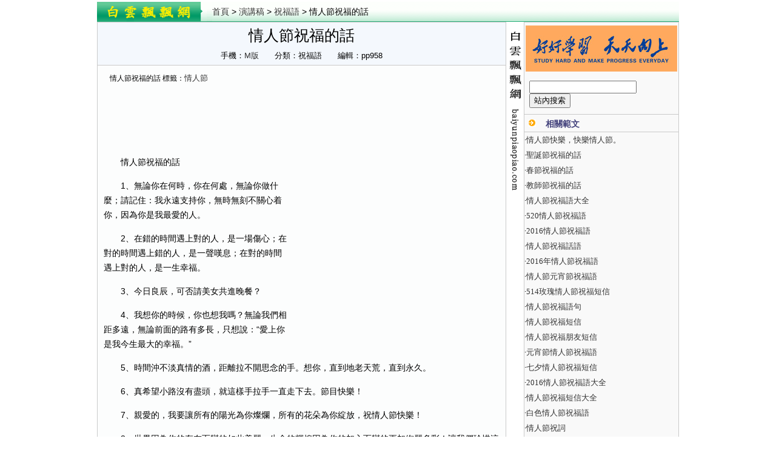

--- FILE ---
content_type: text/html
request_url: https://big5.baiyunpiaopiao.com/html/yanjiang/zhufu/93755.shtml
body_size: 10104
content:
<!DOCTYPE html PUBLIC "-//W3C//DTD XHTML 1.0 Transitional//EN" "http://www.w3.org/TR/xhtml1/DTD/xhtml1-transitional.dtd">
<html>
<head>
<meta http-equiv="Content-Type" content="text/html; charset=utf-8">
<title>情人節祝福的話 - 祝福語</title>
<meta name="keywords" content="情人節祝福的話">
<meta name="description" content="情人節祝福的話  情人節祝福的話1、無論你在何時，你在何處，無論你做什麼；請記住：我永遠支持你，無時無刻不關心着你，因為你是我最愛的人。2、在錯的時間遇上對的人，是一場傷心；在對" />
<meta property="og:type" content="article" />
<meta property="og:site_name" content="白雲飄飄網" />
<meta property="og:title" content="情人節祝福的話" />
<meta property="og:description" content="情人節祝福的話1、無論你在何時，你在何處，無論你做什麼；請記住：我永遠支持你，無時無刻不關心着你，因為你是我最愛的人。2、在錯的時間遇上對的人，是一場傷心；在對" />
<meta property="og:url" content="https://big5.baiyunpiaopiao.com/html/yanjiang/zhufu/93755.shtml" />
<meta itemprop="name" content="情人節祝福的話" />
<meta itemprop="description" content="情人節祝福的話1、無論你在何時，你在何處，無論你做什麼；請記住：我永遠支持你，無時無刻不關心着你，因為你是我最愛的人。2、在錯的時間遇上對的人，是一場傷心；在對" />
<meta itemprop="url" content="https://big5.baiyunpiaopiao.com/html/yanjiang/zhufu/93755.shtml" />
<meta itemprop="uploadDate" content="2018-02-20 23:56:55" />
<link href="https://jib.baiyunpiaopiao.com/www/css/base.css" rel="stylesheet" type="text/css" />
<link href="https://jib.baiyunpiaopiao.com/www/css/newinfo.css" rel="stylesheet" type="text/css" />
<script src="https://jib.baiyunpiaopiao.com/jquery.min.js"></script>
<script src="https://jib.baiyunpiaopiao.com/www/images/big5_byppcom.js" charset="utf-8"></script>
<meta http-equiv="Cache-Control" content="no-transform " />
<meta http-equiv="Cache-Control" content="no-siteapp" />
<link rel="canonical" href="https://big5.baiyunpiaopiao.com/html/yanjiang/zhufu/93755.shtml" />
<link rel="alternate" media="only screen and (max-width:640px)" href="https://wap.baiyunpiaopiao.com/html/yanjiang/zhufu/93755.shtml" />
<meta http-equiv="mobile-agent" content="format=html5; url=https://wap.baiyunpiaopiao.com/html/yanjiang/zhufu/93755.shtml">
<script language="javascript">
MTiaoZhuan(window.location.href);
</script>
</head>
<body>
	<div class="wrap pt3">
		<div class="ding_bulk">
			<div class="vc_xxdaal qklonse">
				<div class="logo fl"><img width="190" height="33" border="0" src="https://jib.baiyunpiaopiao.com/www/images/big5_the_tt.gif" /></div>
				<div class="page_path fl"><a href="https://big5.baiyunpiaopiao.com">首頁</a> &gt; <a href="/html/yanjiang/">演講稿</a> &gt; <a href="/html/yanjiang/zhufu/">祝福語</a> &gt; 情人節祝福的話</div>
			</div>
 
		</div>
		<div class="main qklonse">
			<div class="news_content fl">
				<div class="nwss_sefacy bg_f4f8fd">
					<h1>情人節祝福的話</h1>
					<p>手機：<a href='https://wap.baiyunpiaopiao.com/html/yanjiang/zhufu/93755.shtml' target=_blank>M版</a>　　分類：祝福語　　編輯：pp958</p>
				</div>
				<div class="content bg_fcfdfd"><div class='pl10 mb10'><h2>情人節祝福的話 標籤：<a href='/topic/maa2saq.shtml' target=_blank>情人節</a> </h2></div><div class='tc mb10'><script type='text/javascript'>byppg('html_shang');</script></div><div id='endtext' class='news_info'><div class='ycpf'><script type='text/javascript'>byppg('html_shang_fw');</script></div><p><p>　　情人節祝福的話</p><p>　　1、無論你在何時，你在何處，無論你做什麼；請記住：我永遠支持你，無時無刻不關心着你，因為你是我最愛的人。</p><p>　　2、在錯的時間遇上對的人，是一場傷心；在對的時間遇上錯的人，是一聲嘆息；在對的時間遇上對的人，是一生幸福。</p><p>　　3、今日良辰，可否請美女共進晚餐？</p><p>　　4、我想你的時候，你也想我嗎？無論我們相距多遠，無論前面的路有多長，只想說：“愛上你是我今生最大的幸福。”</p><p>　　5、時間沖不淡真情的酒，距離拉不開思念的手。想你，直到地老天荒，直到永久。</p><p>　　6、真希望小路沒有盡頭，就這樣手拉手一直走下去。節目快樂！</p><p>　　7、親愛的，我要讓所有的陽光為你燦爛，所有的花朵為你綻放，祝情人節快樂！</p><p>　　8、世界因為你的存在而變的如此美麗，生命的輝煌因為你的加入而變的更加絢麗多彩！讓我們珍惜這份情緣，攜起手來一直走向永遠！節日快樂！</p><p>　　9、我要搬家了。地址是愛情市相愛路號，房東是我最愛的你，租期是無限期，租金是我的愛，合約是一輩子。</p><p>　　10、不是因為寂寞才想你，而是因為想你才寂寞。孤獨的感覺之所以如此之重，只是因為想得太深。</p><p>　　11、只要我們真心相愛，那麼過不過情人節都一樣，因為對我們來說，每天都是情人節！</p><p>　　12、我曾認為自己在等待一個女孩，從而忽略了你的存在，現在我終於發現，原來身邊的你最可愛，你就是我等待的女孩。</p><p>　　13、情人節，對你的思念太重，壓斷了電話線，燒壞了手機卡，掏盡了錢包袋，吃光了安眠藥，哎！可是我還是思念你。祝你情人節快樂！</p><p>　　14、你在我眼中是最美，每一個微笑都讓我沉醉。你的嬌，你的好，你發脾氣時撅起的嘴。你在我的心中是最美，只有相愛的人才能體會！</p><p>　　15、我對你的思念像深谷里的幽蘭，淡淡的香氣籠罩着你，而祝福是無邊的關注一直飄到你心底。如果我的出現，令你驚喜，我慶幸我們能成朋友；如果我的言行，令你傷心，請恕我無意；如果你想——我願意淡出你的生活。</p><p>　　16、空白的日子有你來填滿，無論平靜還是燦爛，我都喜歡；人生的旅途有你來做伴，網絡鮮花不管坎坷抑或平坦，我都情願。</p><p>　　17、如果美麗是一種罪，你已經罪惡滔天！如果善良是一種錯，你已經一錯再錯！如果聰明要受懲罰，你豈不是要千刀萬剮。祝天下第一美女，情人節快樂！</p><p>　　18、在人生的旅途中，有太多的或許；可許曾經愛過，或許曾經錯過，然而驀然回首，依然不變的是對你思念的心。</p><p>　　19、每個清晨夢醒有你，陪我同歡笑的是你，度患難的也是你，這是因為有愛我們才能在一起。情人節快樂！</p><p>　　20、我只要你一個，我對每個女孩子都是這麼說的。七夕情人節快樂！</p><p>　　21、認識你才知道有一種心情叫依戀，有一種感覺叫愛。情人節快樂！</p><p>　　22、星月不誤，因為你已離去；清風不語，因為我在哭泣；我也不語，因為還在想你。</p><p>　　23、放上一顆心在你的枕邊，讓你每夜都在我的心邊，甜蜜的入眠。世上不再有七夕，只有我們永不分開。</p><p>　　24、每一個人的緣分不同，相愛的時間也會有長短，只有盡心儘力的去做，我能夠做到的就是：我會讓我的愛陪你慢慢的老去。</p><p>　　25、原諒我將你的手機號碼告訴了一個陌生人，他叫丘比特，他要幫我告訴你；我心喜歡你，我心在乎你，我心等待你。</p><p>　　26、儘管沒有浪漫傾城的風花雪月，也沒有意亂情迷的海誓山盟，但我們卻能感覺到彼此相偎時的那種心跳！我愛你！</p><p>　　27、俗話說：火車不是推的，幸福不是吹的；七夕了，我要對你說：有你就是對的，心兒也會醉的。</p><p>　　28、與你相識是一種緣，與你相戀是一種美，與你相伴是一種福，我願和你相伴到永遠。情人節快樂！</p><p>　　29、雖然這個情人節我不能和你一起度過，不能送給你早應該屬於你的玫瑰花，但是我會用我對你的愛去澆灌這火紅的玫瑰花，等你來拿！！</p><p>　　30、佛說：前世的五百次回眸，才換來今生的擦肩而過。如果真的是，我願用一萬次去換與你的相遇，並告訴你：“好想好好愛你”。</p><p>　　31、願你一年天天天開心，小時時時快樂，分分分精彩，秒秒秒幸福！</p><p>　　32、一份執着，兩顆真心，拌三份糊塗，四分憐惜，加五錢眼淚，六兩柔情，配浪漫七杯，用八分愛火，九經考驗，煲成十全十美正果。</p><p>　　33、初次的相見，你便是我無法抹去的思念；命運捉弄，你我擦肩而過。縱使有緣無份，我依然是你忠實的朋友，衷心祝福你情人節快樂！</p><p>　　34、上天安排的僅僅是時間、地點和人物而你讓我體驗到了生命的全部！謝謝你的愛！</p><p>　　35、一個真實的我，一顆真誠的心，一片真摯的情，一份濃濃的愛，所有的一切都是屬於你的因為你已融入了我的生命，我愛你！</p><p>　　36、過節啦，是中國人的情人節啊，過中國的情人節，過我們的情人節，好好想你啊，我倆去哪慶祝呢？</p><p>　　37、我最愛的人兒，我的心因你的存在而跳動的更加有力，我的世界因你的存在而更加精彩，愛你一生不變！三生不悔！</p><p>　　38、我的愛為你開啟，像白色的閃電劃破天際；我的愛為你奔馳，像紅色的血液充滿身體…</p><p>　　39、看看日曆，情人節到，鮮花糖果，怎能少掉，滿滿愛意，將你擁抱，最美是你，淡淡微笑。</p><p>　　40、我的愛，是美酒，天長地久愈醇厚；我的情，是乘方，分分秒秒無極限。在這浪漫的情人節里，我只獻給我最親愛的你！情人節快樂！</p><p>　　41、看到你幸福的笑臉，想起我去年今天在你家樓下拿着玫瑰苦苦的等待，那晚寒風刺骨卻沒有冷卻我愛你的心，希望今後每年情人節都有我陪在你身邊。</p><p>　　42、七夕祈願：心較比干多一竅，貌若西子勝三分。</p><p>　　43、日子在不同的空間流逝，想念在不同的時間來臨，不管世事如何的變遷，你永遠是我的最愛。</p><p>　　44、我有十萬個我愛你，每天分一個給你，那可以分年又天，但是我們都活不了那麼久，所以我下輩子下下輩子都還要繼續說：我愛你！</p><p>　　45、書不盡言，言不盡意，意不盡情，情不自禁地對你說聲——我真的好想你！</p><p>　　46、情人之間需要有八個字，那就是：信任、理解、寬容、默契。現在我用這八個字來祝福我們的愛情，願我們快樂一輩子，恩愛到永遠！</p><p>　　47、喜歡你也許是我錯了，愛上你我真的變了許多！傻瓜，我愛你！</p><p>　　48、人生總免不了老去，但我永遠會記起與你的美好時光和溫情歲月。人生路上祝你擁有燦爛的心情和長長的未來。</p><p>　　49、假如你還沒有情人，哈哈。我們是同命人。誰說必須有情人才能過情人節！我祝你過一個快樂的沒有情人的情人節！</p><p>　　50、我的心為你開啟，象白色的閃電劃破天際；我的愛為你奔馳，象紅色的血液充滿身體；我只是要你知道一句話，那就是我愛你，愛你！</p><p>　　51、天不老，情難絕，鵲橋上為你我繫上同心結！我愛你！</p><p>　　52、在這快樂分享的時刻思念好友的時刻美夢成真的時刻祝你佳節如意！</p><p>　　53、玖瑰送予你，讓你把頭點；嫁到我家去，讓你甜甜又蜜蜜。</p></p></div><div class='news_info pl15'><p>情人節祝福的話 範文推薦：<li>·<a href='/html/zawensuibi/youxiu/98861.shtml' target=_blank>情人節快樂，快樂情人節。</a></li><li>·<a href='/html/yanjiang/zhufu/58815.shtml' target=_blank>聖誕節祝福的話</a></li><li>·<a href='/html/yanjiang/zhufu/76969.shtml' target=_blank>春節祝福的話</a></li><li>·<a href='/html/yanjiang/zhufu/78792.shtml' target=_blank>教師節祝福的話</a></li><li>·<a href='/html/fanwen/haociju/22792.shtml' target=_blank>情人節祝福語大全</a></li></p></div><div class="tc pb10"><script type="text/javascript">byppg("html_text");</script></div>
					<div class='saying bg_f4f8fd pt3 pb3 pl10 mb10'>您正在瀏覽： <strong>情人節祝福的話</strong></div><div class='qklonse bg_fcfdfd'><div class='fl'><script type='text/javascript'>byppg('html_x500');</script></div><div class='fl'><script type='text/javascript'>byppg('html_xlink');</script></div></div><div class='news_related pt3 pb3 pl10 mb10 sczgfmx'><ul><dt>· <a href='/html/zawensuibi/youxiu/98861.shtml' target=_blank>情人節快樂，快樂情人節。</a></dt><dd>2月14日。已經過了十六個單身的情人節了。這個情人節，我還怎麼過？一笑而過吧。2013。校園篇。沒有哪一種胭脂能塗抹時間，沒有哪一件服裝能掩飾靈魂，沒有哪一套古籍能裝潢空虛。1.看透了一些人。對他們很</dd><dt>· <a href='/html/yanjiang/zhufu/58815.shtml' target=_blank>聖誕節祝福的話</a></dt><dd>聖誕節祝福的話1、聖誕節快到了，不僅僅是這麼美好的日子才想起你，而是每個節日才可光明正大騷擾你，告訴你，每天都要快樂，不只聖誕節哦！再次祝你聖誕樂樂，天天樂！2、送你一顆最大最美的聖誕樹，為你</dd><script type='text/javascript'>byppg('xinxiliu');</script><dt>· <a href='/html/yanjiang/zhufu/76969.shtml' target=_blank>春節祝福的話</a></dt><dd>春節祝福的話1、清蒸魚，糖醋魚，水煮魚，酸菜魚…魚樂無窮，如魚得水，魚目混珠，爾魚我炸，魚無倫次，祝你猴年快樂年年有餘！2、這一刻，有我最深的思念。讓雲捎去滿心的祝福，點綴你甜蜜的夢，願你擁有一個幸福</dd><dt>· <a href='/html/yanjiang/zhufu/78792.shtml' target=_blank>教師節祝福的話</a></dt><dd>教師節祝福的話1、您就像那一把火，熊熊火焰燃燒了我；您就像春天的雨滴，纏纏綿綿滋潤了我；你都這樣了，我還有什麼話說，只有祝福聲聲：教師節快樂、一生平平安安。2、老師不是萬能的，沒有老師卻是萬萬不能的。</dd><dt>· <a href='/html/fanwen/haociju/22792.shtml' target=_blank>情人節祝福語大全</a></dt><dd>情人節祝福語大全1、初戀的人，期待着情人節的到來；熱戀的人，每天過着都是情人節！但願天下的有情人，天天都是情人節！2、一直相信，有很多豆蔻年華的愛情都開始於這樣的場景——從看到他的第一眼就明白</dd><script type='text/javascript'>byppg('xinxiliu');</script><dt>· <a href='/html/yanjiang/zhufu/50534.shtml' target=_blank>520情人節祝福語</a></dt><dd>520情人節祝福語1、走過千山萬水，才懂得家最溫馨;歷經風風雨雨，才感悟平淡最真;錯過許許多多，才知道珍惜擁有;路過熙熙攘攘，才明白你最珍貴。520我愛你!2、又逢520，春風解風情。此心如月</dd><dt>· <a href='/html/yanjiang/zhufu/51924.shtml' target=_blank>2016情人節祝福語</a></dt><dd>2016情人節祝福語1、情人節是一個美麗的日子。我沒有驚天動地的愛情宣言，也沒有海枯石爛的愛情承諾。但是，我想告訴你：我比上一秒鐘更愛你！情人節快樂！2、誰說玫瑰只能表達愛意，贈給朋友牢固友誼</dd><dt>· <a href='/html/yanjiang/zhufu/54022.shtml' target=_blank>情人節祝福話語</a></dt><dd>情人節祝福話語1、想念你的時候，心情如此溫柔，是冰封碎裂的小溪，是蠟燭上搖曳的火焰，想念你的心要從胸中出來，告訴你情人節快樂＊—我愛你！2、忘不了的是你的調侃，拋不去的是我的思念，能寄去的是我</dd><dt>· <a href='/html/yanjiang/zhufu/59689.shtml' target=_blank>2016年情人節祝福語</a></dt><dd>2016年情人節祝福語1、初次的相見，你便是我無法抹去的思念;命運捉弄，你我擦肩而過。縱使有緣無份，我依然是你忠實的朋友，衷心祝福你白色情人節快樂!2、根據《中華人民共和國愛情法》規定：想你是</dd><dt>· <a href='/html/yanjiang/zhufu/59795.shtml' target=_blank>情人節元宵節祝福語</a></dt><dd>情人節元宵節祝福語1、喜喜的是節日；圓圓的是湯圓；黏黏的是情誼；甜甜的是思念；滑滑的是日子；溜溜的是好運；濃濃的是祝福。元宵快樂！2、我用溫馨為餡，以快樂為面，為你煮一碗愛心的元宵，送你一顆誠</dd></ul></div>
					<div class="tc mb10 mt10 qklonse"><script>byppg("html_lian");</script></div>
					<div class="random_info qklonse bg_f9fcfe">
						<div class="fl">
							<div class="tc pt10"><img width='300' height='100' border="0" src="https://jib.baiyunpiaopiao.com/www/images/big5_ccdfe.gif" /></div>
							<ul class="qklonse">
								<li>·<a href='/html/fanwen/jihua/60224.shtml' target=_blank>學校青年教師崗位大練兵活動方案</a></li><li>·<a href='/html/sanwen/jingdian/160000.shtml' target=_blank>之餘酒，酒之餘</a></li><li>·<a href='/html/fanwen/jihua/76814.shtml' target=_blank>市委辦公室保持先進性教育活動整改提高</a></li><li>·<a href='/html/shige/shige/183974.shtml' target=_blank>七律金銀花</a></li><li>·<a href='/html/fanwen/jihua/12526.shtml' target=_blank>區“共青團號”申報材料</a></li><li>·<a href='/html/sanwen/jingdian/149179.shtml' target=_blank>《長亭 中秋月夜》</a></li><li>·<a href='/html/fanwen/haociju/14958.shtml' target=_blank>關於溫暖的句子</a></li><li>·<a href='/html/sanwen/xinshang/163652.shtml' target=_blank>風隨雪飄，淺舞天涯</a></li><li>·<a href='/html/qiuzhi/zijianxin/35368.shtml' target=_blank>體育教育專業 自薦信範文</a></li><li>·<a href='/html/shige/shige/238918.shtml' target=_blank>留一份從容給生活</a></li><li>·<a href='/html/yanjiang/jingpin/57857.shtml' target=_blank>2006年競爭上崗演講稿</a></li><li>·<a href='/html/yanjiang/guoqi/83253.shtml' target=_blank>學會改變升旗儀式講話稿</a></li>
							</ul>
						</div>
						<div class="fl">
							<div class="tc pt10"><script type="text/javascript">byppg("html_zx");</script></div>
						</div>
					</div>
					<div class="nr_pingl cb">
						<div class='title'><div class='bcu'>網友評論</div><u>情人節祝福的話</u> 暫無評論</div>
						
<form target=_blank name="cy_my" action="/add_liuyan.php" method="post">
<input type="hidden" name="fen" value="my">
<input type="hidden" name="id" value="93755">
<input type="hidden" name="title" value="情人節祝福的話">
							<div class="submit_comment pt3">
								<div class="tc"><textarea rows="4" cols="77" name=content></textarea></div>
								<div class="btnlist"><label>昵稱：<input type="text" value="匿名" size="12" maxlength=20 name="mname" onfocus="this.value=''"/></label><input type='button' value="發表評論" onClick='javascript:if(document.cy_my.content.value!="") document.cy_my.submit(); else alert("評論內容不能為空！");'></div>
							</div>
						</form>
					</div>
				</div>
			</div>
			<div class="fl"><img width="29" height="289" border="0" src="https://jib.baiyunpiaopiao.com/www/images/big5_by_pps.gif" /></div>
			<div class="news_aisle qklonse fl bg_f9f9f9">
				<div class="tc pt5"><script type="text/javascript">byppg("html_ys");</script></div>
				<script type="text/javascript">byppg("html_ys1");</script>
				<div class="news_aisle_search">
				<form method='get' action='/goso.php' target='_blank'>
<input size='20' name='keyword' baiduSug="1" type='text'>
<input name='Search' value='站內搜索' type='submit'></form>
				</div>
				<div class="neir_youc_xgurl mt10">
					<h3>相關範文</h3>
					<ul>
					<li>·<a href='/html/zawensuibi/youxiu/98861.shtml' target=_blank>情人節快樂，快樂情人節。</a></li><li>·<a href='/html/yanjiang/zhufu/58815.shtml' target=_blank>聖誕節祝福的話</a></li><li>·<a href='/html/yanjiang/zhufu/76969.shtml' target=_blank>春節祝福的話</a></li><li>·<a href='/html/yanjiang/zhufu/78792.shtml' target=_blank>教師節祝福的話</a></li><li>·<a href='/html/fanwen/haociju/22792.shtml' target=_blank>情人節祝福語大全</a></li><li>·<a href='/html/yanjiang/zhufu/50534.shtml' target=_blank>520情人節祝福語</a></li><li>·<a href='/html/yanjiang/zhufu/51924.shtml' target=_blank>2016情人節祝福語</a></li><li>·<a href='/html/yanjiang/zhufu/54022.shtml' target=_blank>情人節祝福話語</a></li><li>·<a href='/html/yanjiang/zhufu/59689.shtml' target=_blank>2016年情人節祝福語</a></li><li>·<a href='/html/yanjiang/zhufu/59795.shtml' target=_blank>情人節元宵節祝福語</a></li><li>·<a href='/html/yanjiang/zhufu/60905.shtml' target=_blank>514玫瑰情人節祝福短信</a></li><li>·<a href='/html/yanjiang/zhufu/70058.shtml' target=_blank>情人節祝福語句</a></li><li>·<a href='/html/yanjiang/zhufu/81076.shtml' target=_blank>情人節祝福短信</a></li><li>·<a href='/html/yanjiang/zhufu/83570.shtml' target=_blank>情人節祝福朋友短信</a></li><li>·<a href='/html/yanjiang/zhufu/84450.shtml' target=_blank>元宵節情人節祝福語</a></li><li>·<a href='/html/yanjiang/zhufu/86297.shtml' target=_blank>七夕情人節祝福短信</a></li><li>·<a href='/html/yanjiang/zhufu/91558.shtml' target=_blank>2016情人節祝福語大全</a></li><li>·<a href='/html/yanjiang/zhufu/91627.shtml' target=_blank>情人節祝福短信大全</a></li><li>·<a href='/html/yanjiang/zhufu/94506.shtml' target=_blank>白色情人節祝福語</a></li><li>·<a href='/html/yanjiang/zhufu/60313.shtml' target=_blank>情人節祝詞</a></li><li>·<a href='/html/yanjiang/zhufu/76489.shtml' target=_blank>情人節祝語</a></li><li>·<a href='/html/sanwen/shuqing/111541.shtml' target=_blank>沒有情人的情人節</a></li><li>·<a href='/html/sanwen/aiqing/120638.shtml' target=_blank>沒有情人的情人節（二）</a></li><li>·<a href='/html/sanwen/shuqing/122601.shtml' target=_blank>情人節，我把文字當情人</a></li><li>·<a href='/html/shige/aiqing/122679.shtml' target=_blank>沒有情人的情人節</a></li><li>·<a href='/html/shige/shuqing/124113.shtml' target=_blank>為情人節獻上的情人禮物</a></li><li>·<a href='/html/sanwen/qinggan/128668.shtml' target=_blank>情人節里說情人</a></li><li>·<a href='/html/sanwen/qinggan/145304.shtml' target=_blank>情人節，願有情人成眷屬</a></li><li>·<a href='/html/sanwen/shuqing/145671.shtml' target=_blank>　情人音樂節，音樂情人節</a></li><li>·<a href='/html/zawensuibi/qinggan/162793.shtml' target=_blank>沒有情人的情人節</a></li><li>·<a href='/html/sanwen/qinggan/163546.shtml' target=_blank>情人節里話情人</a></li>
					</ul>
					<script type="text/javascript">byppg("html_yz");</script>
				</div><div class="tc pt5"><script type="text/javascript">byppg("html_yz1");</script></div>
				<div class="neir_youc_xgurl mt10">
					<h3>類別相關</h3>
					<ul>
					<li>·<a href='/html/yanjiang/zhufu/93735.shtml' target=_blank>2014年班主任新年寄語</a></li><li>·<a href='/html/yanjiang/zhufu/93686.shtml' target=_blank>蛋糕上的生日祝福語</a></li><li>·<a href='/html/yanjiang/zhufu/93682.shtml' target=_blank>猴年除夕祝福語大全</a></li><li>·<a href='/html/yanjiang/zhufu/93675.shtml' target=_blank>愛情祝福語大全</a></li><li>·<a href='/html/yanjiang/zhufu/93663.shtml' target=_blank>母親七十大壽生日祝壽詞</a></li><li>·<a href='/html/yanjiang/zhufu/93620.shtml' target=_blank>帶猴字的祝福語</a></li><li>·<a href='/html/yanjiang/zhufu/93619.shtml' target=_blank>聖誕節英語祝福</a></li><li>·<a href='/html/yanjiang/zhufu/93558.shtml' target=_blank>親人寄語</a></li><li>·<a href='/html/yanjiang/zhufu/93520.shtml' target=_blank>祝福領導短信大全</a></li><li>·<a href='/html/yanjiang/zhufu/93513.shtml' target=_blank>生日蛋糕祝福語</a></li><li>·<a href='/html/yanjiang/zhufu/93494.shtml' target=_blank>給客戶的感謝短信</a></li><li>·<a href='/html/yanjiang/zhufu/93430.shtml' target=_blank>三八節搞笑短信</a></li><li>·<a href='/html/yanjiang/zhufu/93410.shtml' target=_blank>寫給外婆的祝壽詞</a></li><li>·<a href='/html/yanjiang/zhufu/93409.shtml' target=_blank>高中畢業贈言大全</a></li><li>·<a href='/html/yanjiang/zhufu/93395.shtml' target=_blank>冬至祝福短信</a></li><li>·<a href='/topic/vjja2jz.shtml' target=_blank>老人與海</a> <a href='/topic/3c1c36n.shtml' target=_blank>焦裕祿</a> <a href='/topic/e33tk4i.shtml' target=_blank>好簡歷</a> </li><li>·<a href='/topic/lvjvlo7.shtml' target=_blank>教人幸福地生活</a> <a href='/topic/zwo3vpz.shtml' target=_blank>文化苦旅</a> <a href='/topic/2ppg8q6.shtml' target=_blank>榮辱觀</a> </li><li>·<a href='/topic/hreqgj2.shtml' target=_blank>鎮長</a> <a href='/topic/da3g04c.shtml' target=_blank>大學生入黨</a> <a href='/topic/kh0ngaj.shtml' target=_blank>心曲</a> </li><li>·<a href='/topic/uii01jy.shtml' target=_blank>銷售工作</a> <a href='/topic/rplxvbq.shtml' target=_blank>讀書思廉</a> </li>
					</ul><script type="text/javascript">byppg("yx_tb");</script>
				</div>
			</div>
		</div>
<script async src="/tong.php?lei=my&id=93755"></script>
﻿<div class="wrap"><div class="header mt5"><ul class="lanmu_sub qklonse"><li><a href='/special/30gcw8k.shtml' target=_blank>讀書作文</a></li><li><a href='/special/85wa5x8.shtml' target=_blank>暑假作文</a></li><li><a href='/special/cple178.shtml' target=_blank>感動作文</a></li><li><a href='/special/41t81u4.shtml' target=_blank>遊記作文</a></li><li><a href='/special/gtpi5ab.shtml' target=_blank>母愛作文</a></li><li><a href='/special/fqtvp7h.shtml' target=_blank>軍訓作文</a></li><li><a href='/special/a8ze81a.shtml' target=_blank>親情作文</a></li><li><a href='/special/53yb0o5.shtml' target=_blank>想象作文</a></li><li><a href='/special/29fbv7j.shtml' target=_blank>高考作文</a></li><li><a href='/special/b91e82b.shtml' target=_blank>感恩作文</a></li><li><a href='/special/7dr2si2.shtml' target=_blank>秋雨作文</a></li><li><a href='/special/w340qm7.shtml' target=_blank>捉迷藏作文</a></li><li><a href='/special/ijpwtnx.shtml' target=_blank>打屁股作文</a></li><li><a href='/special/6f3e68p.shtml' target=_blank>成長作文</a></li><li><a href='/special/s73vgnn.shtml' target=_blank>國慶作文</a></li><li><a href='/special/s5793ku.shtml' target=_blank>秋遊作文</a></li><li><a href='/special/6a8fhr7.shtml' target=_blank>冬天作文</a></li><li><a href='/special/wxvzoty.shtml' target=_blank>颱風作文</a></li><li><a href='/special/7djg1bo.shtml' target=_blank>寬容作文</a></li><li><a href='/special/dkqzju8.shtml' target=_blank>釣魚作文</a></li><li><a href='/special/1ehng39.shtml' target=_blank>高尚作文</a></li><li><a href='/special/30gcw8k.shtml' target=_blank>讀書作文</a></li><li><a href='/special/nkcqjdm.shtml' target=_blank>風景作文</a></li><li><a title='中秋節作文' href='/list/1a9w6nn.shtml' target=_blank>中秋節作文</a></li><li><a title='撒謊作文' href='/list/w8pp1tv.shtml' target=_blank>撒謊作文</a></li><li><a title='春天作文' href='/list/sphvois.shtml' target=_blank>春天作文</a></li></ul></div></div>
﻿<ul class="footer">
			<li><a href="https://big5.baiyunpiaopiao.com/">網站首頁</a>　|　<a href="https://big5.baiyunpiaopiao.com/mianze.shtml" rel="nofollow" target="_blank">版權說明</a>　|　<a href="https://big5.baiyunpiaopiao.com/lianxi.shtml" rel="nofollow" target="_blank">聯繫我們</a>　|　<a rel="nofollow" href="#">在線投稿</a>　|　<a href="https://big5.baiyunpiaopiao.com/new.shtml" target="_blank">最近更新</a>　|　<a href="#">簡體版本</a>　|　<a href="https://big5.baiyunpiaopiao.com/xml/list.xml" target="_blank">SiteMap</a></li>
			<li>版權所有 &copy; 2011-2025 big5.baiyunpiaopiao.com <a href="https://big5.baiyunpiaopiao.com/">白雲飄飄</a>　<a href="https://wap.baiyunpiaopiao.com/">WAP</a></li>
		</ul></div>
<script type="text/javascript">byppg("dibu");</script>
<script defer src="https://static.cloudflareinsights.com/beacon.min.js/vcd15cbe7772f49c399c6a5babf22c1241717689176015" integrity="sha512-ZpsOmlRQV6y907TI0dKBHq9Md29nnaEIPlkf84rnaERnq6zvWvPUqr2ft8M1aS28oN72PdrCzSjY4U6VaAw1EQ==" data-cf-beacon='{"version":"2024.11.0","token":"6e34a4510a704dd2b8d9cc56eab1a933","r":1,"server_timing":{"name":{"cfCacheStatus":true,"cfEdge":true,"cfExtPri":true,"cfL4":true,"cfOrigin":true,"cfSpeedBrain":true},"location_startswith":null}}' crossorigin="anonymous"></script>
</body>
</html>

--- FILE ---
content_type: text/html; charset=utf-8
request_url: https://www.google.com/recaptcha/api2/aframe
body_size: 265
content:
<!DOCTYPE HTML><html><head><meta http-equiv="content-type" content="text/html; charset=UTF-8"></head><body><script nonce="J2vhhLjstZf0iFpuJqRe0g">/** Anti-fraud and anti-abuse applications only. See google.com/recaptcha */ try{var clients={'sodar':'https://pagead2.googlesyndication.com/pagead/sodar?'};window.addEventListener("message",function(a){try{if(a.source===window.parent){var b=JSON.parse(a.data);var c=clients[b['id']];if(c){var d=document.createElement('img');d.src=c+b['params']+'&rc='+(localStorage.getItem("rc::a")?sessionStorage.getItem("rc::b"):"");window.document.body.appendChild(d);sessionStorage.setItem("rc::e",parseInt(sessionStorage.getItem("rc::e")||0)+1);localStorage.setItem("rc::h",'1769425848680');}}}catch(b){}});window.parent.postMessage("_grecaptcha_ready", "*");}catch(b){}</script></body></html>

--- FILE ---
content_type: text/css
request_url: https://jib.baiyunpiaopiao.com/www/css/newinfo.css
body_size: 922
content:
/*-- ���� --*/
.main {}
	/*-- �������� --*/
	.news_content {width:673px; border:1px solid #CACACA;}
		/*-- ���ż�� --*/
		.nwss_sefacy {text-align:center; height:70px; border-bottom:1px solid #CACACA;}
			.nwss_sefacy h1 {font:25px "΢���ź�","����", sans-serif; height:42px; line-height:42px;overflow:hidden;}
			.nwss_sefacy p {height:26px; line-height:26px;}
		
		/*-- �������� --*/
		.news_content .content {line-height:170%; padding:10px;}
			/*-- ������������ --*/
			.news_content .zw_jjnr {font-family:����; font-size:9pt; line-height:170%; color:gray; padding-bottom:6px; text-indent:0px;}
			.news_content h2 {font-family:����; font-size:9pt;font-weight:normal;}
			/*-- ����ʵ�� --*/
		.news_content .news_info {clear:left;width:653px;}
			.news_content .news_info a {font-size:14px;}
			.news_content .news_info {font-size:14px; line-height:20px; text-indent:0px; margin:15px 0px;}
			.news_content .news_info p {font-size:14px; line-height:24px; text-indent:0px; margin:15px 0px;}
			.news_content .news_info li {font-size:14px; line-height:18px; text-indent:0px; margin:15px 0px;}
		/*-- ���ŷ�ҳ --*/
		.news_content .news_pager {text-align:right; line-height:25px; padding-bottom:10px;}
		.news_content .news_pager a {font-size:14px;}
		.news_content .news_pager b {color:#FF0000; font-weight:normal;}
		/*-- �����ַ --*/
		.news_content .news_related {font-family:"����";margin-top:6px;}
			.news_content .news_related dt {height:35px; line-height:200%;}
				.news_content .news_related dt a {font-size:14px;}
			.news_content .news_related dd {font-size:9pt; line-height:170%; margin-bottom:6px; color:gray; text-indent:12px; border-bottom:1px dashed #333; padding-bottom:6px;}

		 .tagg {font-family:"����";width:650px;margin-top:4px;margin-bottom:4px;}
			 .tagg ul {padding:1px 0px 1px 2px; border-bottom:1px solid #F7F7F7;}
			 .tagg ul  a {font-size:14px;}
				.tagg li {float:left;padding:1px 0px 1px 2px;width:320px; border-bottom:none; text-align:left; height:30px; line-height:30px;overflow:hidden;}
		
		/*-- �����Ϣ --*/
		.random_info {margin-bottom:6px; width:653px;border-top:1px solid #CACACA;}
			.random_info h3 {height:25px; font-size:13px; padding-left:5px; font-family:����; background-color:#EAF1F4; line-height:25px; font-weight:normal;}
			.random_info .fl {width:326px;}
			.random_info ul {}
				.random_info li {float:left; width:160px; height:25px; line-height:25px;overflow:hidden;}
		/*-- ���� --*/
		.saying {clear:left;color:#42417B; font-size:14px; font-weight:bold;}
	/*-- ͨ�� --*/
	.news_aisle {width:254px; border:1px solid #CACACA; min-height:1000px;}
		/*-- ��� --*/
		.news_aisle_ad {height:160px;}
		/*-- վ������ --*/
		.news_aisle_search {padding:10px 0px 0px 8px;}
		/*-- ������� --*/
		.neir_youc_xgurl {}
			.neir_youc_xgurl h3 {border-top:1px solid #CACACA; color:#42417B; font-size:14px; height:21px; padding:7px 0px 0px 35px; border-bottom:1px solid #CACACA; background:url("https://jib.baiyunpiaopiao.com/www/images/zxxiaob.gif") no-repeat 7px 8px #F9F9F9;}
			.neir_youc_xgurl ul {}
				.neir_youc_xgurl li {overflow:hidden;height:25px;line-height:25px; font-family: "����";}

	
	.wendd_star {color:#42417B; font-size:14px; font-weight:bold; margin-bottom:5px; padding:5px 3px 10px 5px;}
	.wendd_xssy {border-bottom:1px solid #CACACA;}
		.wendd_xssy h1 {font:25px "΢���ź�","����", sans-serif; padding-left:35px;overflow:hidden;}
		.wendd_xssy p {padding-left:10px; margin:10px 0px 10px 0px;}

#articlemenu{margin:5px 3px 10px;padding:5px 10px;box-shadow:0px 1px 4px #ccc;color:#666;}
#articlemenu h3{color:#999;padding-bottom: 8px;}
#articlemenu ol{margin:0;padding:0;overflow:hidden;}
#articlemenu li{list-style-position:inside;float:left;width:33%;color:#999;margin-bottom:5px;height:20px;overflow:hidden;}
#articlemenu a{font-size:13px;display:block;white-space:nowrap;width:260px;overflow:hidden;text-overflow:ellipsis;}
.returnmenu{float:right;font-size:13px;color:#000000;margin-right:10px;padding-top:10px;}
.threadinfo{color:#999; font-size:13px; padding:0 0 10px;}
.item{margin-bottom:10px;padding-bottom:10px; border-bottom:1px solid #eee; overflow:hidden;zoom:1;}
.item h2 {font:20px "΢���ź�","����", sans-serif; line-height:35px;overflow:hidden;}

.dingz {width:290px;padding-left:6px; }
.dingz dd {font-size:9pt; line-height:170%; margin-bottom:6px; color:gray; text-indent:15px;  padding-bottom:6px;}
.dingz li {float:left; width:280px; height:25px; line-height:25px;overflow:hidden;}

.ycpf {float:right;margin:5px 5px 5px 5px;}